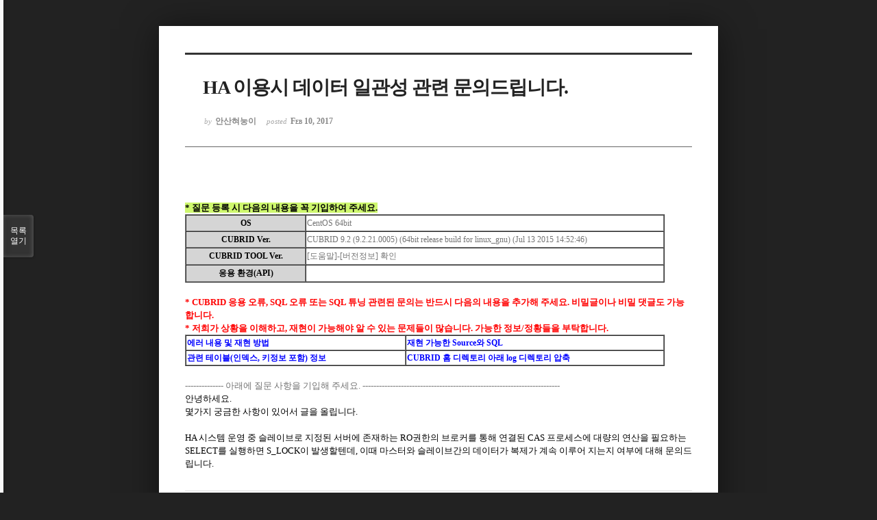

--- FILE ---
content_type: text/html; charset=UTF-8
request_url: https://www.cubrid.com/index.php?mid=qna&page=157&sort_index=title&order_type=desc&document_srl=3805005&listStyle=viewer
body_size: 6410
content:
<!DOCTYPE html>
<html lang="ko">
<head>
<!-- META -->
<meta charset="utf-8">
<meta name="Generator" content="XpressEngine">
<meta http-equiv="X-UA-Compatible" content="IE=edge">
<!-- TITLE -->
<title>CUBRID | Q&amp;A - HA 이용시 데이터 일관성 관련 문의드립니다.</title>
<!-- CSS -->
<link rel="stylesheet" href="/common/css/xe.css" />
<link rel="stylesheet" href="/common/js/plugins/ui/jquery-ui.min.css?20250116060827" />
<link rel="stylesheet" href="https://maxcdn.bootstrapcdn.com/font-awesome/4.2.0/css/font-awesome.min.css" />
<link rel="stylesheet" href="/modules/board/skins/sketchbook5/css/board.css?20200713044502" />
<!--[if lt IE 9]><link rel="stylesheet" href="/modules/board/skins/sketchbook5/css/ie8.css?20170729171906" />
<![endif]--><link rel="stylesheet" href="/modules/board/skins/sketchbook5/css/print.css?20170729171906" media="print" />
<link rel="stylesheet" href="/modules/board/skins/sketchbook5/css/jquery.mCustomScrollbar.css?20170729171906" />
<link rel="stylesheet" href="/modules/editor/styles/ckeditor_light/style.css?20250116060827" />
<!-- JS -->
<script>
var current_url = "https://www.cubrid.com/?mid=qna&page=157&sort_index=title&order_type=desc&document_srl=3805005&listStyle=viewer";
var request_uri = "https://www.cubrid.com/";
var current_mid = "qna";
var waiting_message = "서버에 요청 중입니다. 잠시만 기다려주세요.";
var ssl_actions = new Array();
var default_url = "http://www.cubrid.com/";
var http_port = 80;var https_port = 443;var enforce_ssl = true;</script>
<!--[if lt IE 9]><script src="/common/js/jquery-1.x.js?20250116060827"></script>
<![endif]--><!--[if gte IE 9]><!--><script src="/common/js/jquery.js?20250116060827"></script>
<!--<![endif]--><script src="/common/js/modernizr.js?20250116060827"></script>
<script src="/common/js/x.js?20250116060827"></script>
<script src="/common/js/URI.js?20250116060827"></script>
<script src="/common/js/blankshield.min.js?20250116060827"></script>
<script src="/common/js/common.js?20250116060827"></script>
<script src="/common/js/js_app.js?20250116060827"></script>
<script src="/common/js/xml2json.js?20250116060827"></script>
<script src="/common/js/xml_handler.js?20250116060827"></script>
<script src="/common/js/xml_js_filter.js?20250116060827"></script>
<script src="/modules/board/tpl/js/board.js?20250116060826"></script>
<!-- RSS -->
<!-- ICON -->
<link rel="shortcut icon" href="https://www.cubrid.com/files/attach/xeicon/favicon.ico" /><link rel="apple-touch-icon" href="https://www.cubrid.com/files/attach/xeicon/mobicon.png" />
<!-- Global site tag (gtag.js) - Google Analytics -->
<script async src="https://www.googletagmanager.com/gtag/js?id=UA-108822134-1"></script>
<script>
  window.dataLayer = window.dataLayer || [];
  function gtag(){dataLayer.push(arguments);}
  gtag('js', new Date());

  gtag('config', 'UA-108822134-1');
</script>

<!-- Google Tag Manager -->
<script>(function(w,d,s,l,i){w[l]=w[l]||[];w[l].push({'gtm.start':
new Date().getTime(),event:'gtm.js'});var f=d.getElementsByTagName(s)[0],
j=d.createElement(s),dl=l!='dataLayer'?'&l='+l:'';j.async=true;j.src=
'https://www.googletagmanager.com/gtm.js?id='+i+dl;f.parentNode.insertBefore(j,f);
})(window,document,'script','dataLayer','GTM-WG9JGSC');</script>
<!-- End Google Tag Manager -->
<script src="https://kit.fontawesome.com/36c148352c.js" crossorigin="anonymous"></script>
<meta name="viewport" content="width=device-width, initial-scale=1, minimum-scale=1, maximum-scale=1, user-scalable=yes, target-densitydpi=medium-dpi" />
<style> .xe_content { font-family:"나눔고딕";font-size:13px; }</style>
<link rel="canonical" href="https://www.cubrid.com/qna/3805005" />
<meta name="description" content="* 질문 등록 시 다음의 내용을 꼭 기입하여 주세요. OS CentOS 64bit CUBRID Ver. CUBRID 9.2 (9.2.21.0005) (64bit release build for linux_gnu) (Jul 13 2015 14:52:46) CUBRID TOOL Ver. [도움말]-[버전정보] 확인 응용 환경(API) * CUBRID 응용 오류, SQL 오류 또는 SQL 튜닝 관련된 문의는 반드시 다음의 내용을 추가해 주..." />
<meta property="og:locale" content="ko_KR" />
<meta property="og:type" content="article" />
<meta property="og:url" content="https://www.cubrid.com/qna/3805005" />
<meta property="og:title" content="CUBRID | Q&amp;amp;A - HA 이용시 데이터 일관성 관련 문의드립니다." />
<meta property="og:description" content="* 질문 등록 시 다음의 내용을 꼭 기입하여 주세요. OS CentOS 64bit CUBRID Ver. CUBRID 9.2 (9.2.21.0005) (64bit release build for linux_gnu) (Jul 13 2015 14:52:46) CUBRID TOOL Ver. [도움말]-[버전정보] 확인 응용 환경(API) * CUBRID 응용 오류, SQL 오류 또는 SQL 튜닝 관련된 문의는 반드시 다음의 내용을 추가해 주..." />
<meta property="article:published_time" content="2017-02-10T19:10:31+00:00" />
<meta property="article:modified_time" content="2017-02-11T00:43:30+00:00" />
<style data-id="bdCss">
.bd em,.bd .color{color:#333333;}
.bd .shadow{text-shadow:1px 1px 1px ;}
.bd .bolder{color:#333333;text-shadow:2px 2px 4px ;}
.bd .bg_color{background-color:#333333;}
.bd .bg_f_color{background-color:#333333;background:-webkit-linear-gradient(#FFF -50%,#333333 50%);background:linear-gradient(to bottom,#FFF -50%,#333333 50%);}
.bd .border_color{border-color:#333333;}
.bd .bx_shadow{box-shadow:0 0 2px ;}
.viewer_with.on:before{background-color:#333333;box-shadow:0 0 2px #333333;}
.bd_zine.zine li:first-child,.bd_tb_lst.common_notice tr:first-child td{margin-top:2px;border-top:1px solid #DDD}
.bd_zine .info b,.bd_zine .info a{color:;}
.bd_zine.card h3{color:#333333;}
</style>
<style>
body,input,textarea,select,button,table{font-family:;}
#viewer .rd_trb,#viewer #trackback{display:none}
</style><script>
//<![CDATA[
xe.current_lang = "ko";
xe.cmd_find = "찾기";
xe.cmd_cancel = "취소";
xe.cmd_confirm = "확인";
xe.msg_no_root = "루트는 선택 할 수 없습니다.";
xe.msg_no_shortcut = "바로가기는 선택 할 수 없습니다.";
xe.msg_select_menu = "대상 메뉴 선택";
//]]>
</script>
</head>
<body class="viewer_blk">
<!--#JSPLUGIN:ui--><script>//<![CDATA[
var lang_type = "ko";
var bdLogin = "로그인 하시겠습니까?@https://www.cubrid.com/index.php?mid=qna&page=157&sort_index=title&order_type=desc&document_srl=3805005&listStyle=viewer&act=dispMemberLoginForm";
jQuery(function($){
	board('#bd_3790699_3805005');
});
//]]></script>

<div id="viewer" class="white viewer_style rd_nav_blk">
	<div id="bd_3790699_3805005" class="bd clear   hover_effect" data-default_style="viewer" data-bdFilesType="" data-bdNavSide="N" style="max-width:px">
		<div id="rd_ie" class="ie8_only"><i class="tl"></i><i class="tc"></i><i class="tr"></i><i class="ml"></i><i class="mr"></i><i class="bl"></i><i class="bc"></i><i class="br"></i></div>
		<div class="rd rd_nav_style2 clear" style="padding:;" data-docSrl="3805005">
	
	<div class="rd_hd clear" style="">
		
				
		<div class="blog v" style="text-align:;;">
			<div class="top_area ngeb np_18px" style="text-align:">
															</div>
			<h1 class="font ngeb" style=";-webkit-animation-name:rd_h1_v;-moz-animation-name:rd_h1_v;animation-name:rd_h1_v;">HA 이용시 데이터 일관성 관련 문의드립니다.</h1>						<div class="btm_area ngeb np_18px" style="text-align:"> 
								<span><small>by </small><b>안산혀눙이</b></span>				<span title="2017.02.10 19:10"><small>posted </small><b class="date">Feb 10, 2017</b></span>															</div>
		</div>		
				
				
				
				
				<div class="rd_nav_side" style="display:none;">
			<div class="rd_nav img_tx fr m_btn_wrp">
		<div class="help bubble left m_no">
		<a class="text" href="#" onclick="jQuery(this).next().fadeToggle();return false;">?</a>
		<div class="wrp">
			<div class="speech">
				<h4>단축키</h4>
				<p><strong><i class="fa fa-long-arrow-left"></i><span class="blind">Prev</span></strong>이전 문서</p>
				<p><strong><i class="fa fa-long-arrow-right"></i><span class="blind">Next</span></strong>다음 문서</p>
				<p><strong>ESC</strong>닫기</p>			</div>
			<i class="edge"></i>
			<i class="ie8_only bl"></i><i class="ie8_only br"></i>
		</div>
	</div>	<a class="tg_btn2 bubble m_no" href="#" data-href=".bd_font_select" title="글꼴 선택"><strong>가</strong><i class="arrow down"></i></a>	<a class="font_plus bubble" href="#" title="크게"><i class="fa fa-search-plus"></i><b class="tx">크게</b></a>
	<a class="font_minus bubble" href="#" title="작게"><i class="fa fa-search-minus"></i><b class="tx">작게</b></a>
			<a class="back_to bubble m_no" href="#bd_3790699_3805005" title="위로"><i class="fa fa-arrow-up"></i><b class="tx">위로</b></a>
	<a class="back_to bubble m_no" href="#rd_end_3805005" title="(목록) 아래로"><i class="fa fa-arrow-down"></i><b class="tx">아래로</b></a>
	<a class="comment back_to bubble if_viewer m_no" href="#3805005_comment" title="댓글로 가기"><i class="fa fa-comment"></i><b class="tx">댓글로 가기</b></a>
	<a class="print_doc bubble m_no this" href="https://www.cubrid.com/index.php?mid=qna&amp;page=157&amp;sort_index=title&amp;order_type=desc&amp;document_srl=3805005&amp;listStyle=viewer" title="인쇄"><i class="fa fa-print"></i><b class="tx">인쇄</b></a>			</div>		</div>			</div>
	
		
	<div class="rd_body clear">
		
				
				
				<article><!--BeforeDocument(3805005,3795866)--><div class="document_3805005_3795866 xe_content"><br  />
<span style="background-color:#CEF76E"><b>* 질문 등록 시 다음의 내용을 꼭 기입하여 주세요.</b></span>
<table border="1" cellspacing="0" width="700" height="100">
    <tbody><tr>
      <td bgcolor="#D5D5D5" class=""><center><b>OS</b></center></td>
      <td width="75%" class=""><font color="#747474">CentOS 64bit</font></td>
    </tr>
    <tr>
      <td bgcolor="#D5D5D5" class=""><center><b>CUBRID Ver.</b></center></td>
      <td width="75%" class=""><font color="#747474">CUBRID 9.2 (9.2.21.0005) (64bit release build for linux_gnu) (Jul 13 2015 14:52:46)</font></td>
    </tr>
    <tr>
      <td bgcolor="#D5D5D5" class=""><center><b>CUBRID TOOL Ver.</b></center></td>
      <td width="75%" class=""><font color="#747474">  [도움말]-[버전정보] 확인</font></td>
    </tr>
    <tr>
      <td bgcolor="#D5D5D5" class=""><center><b>응용 환경(API)</b></center></td>
      <td width="75%" class=""><br  /></td>
    </tr>
</tbody></table>
<b><font color="#FF0000">
<br  />
* CUBRID 응용 오류, SQL 오류 또는 SQL 튜닝 관련된 문의는 반드시 다음의 내용을 추가해 주세요. 비밀글이나 비밀 댓글도 가능합니다.<br  />
* 저희가 상황을 이해하고, 재현이 가능해야 알 수 있는 문제들이 많습니다. 가능한 정보/정황들을 부탁합니다.<br  /></font></b>
<table border="1" cellspacing="0" width="700">
    <tbody><tr>
      <td><font color="#0100FF"><b>에러 내용 및 재현 방법</b></font></td>
      <td><font color="#0100FF"><b>재현 가능한 Source와 SQL</b></font></td>
    </tr>
    <tr>
      <td><font color="#0100FF"><b>관련 테이블(인덱스, 키정보 포함) 정보</b></font></td>
      <td><font color="#0100FF"><b>CUBRID 홈 디렉토리 아래 log 디렉토리 압축</b></font></td>
    </tr>
</tbody></table><p>
<br  />
<font color="#747474">-------------- 아래에 질문 사항을 기입해 주세요. ------------------------------------------------------------------------</font>
<br  />안녕하세요.<br  />몇가지 궁금한 사항이 있어서 글을 올립니다.</p><p><br  />HA 시스템 운영 중 슬레이브로 지정된 서버에 존재하는 RO권한의 브로커를 통해 연결된 CAS 프로세스에 대량의 연산을 필요하는 SELECT를 실행하면 S_LOCK이 발생할텐데, 이때 마스터와 슬레이브간의 데이터가 복제가 계속 이루어 지는지 여부에 대해 문의드립니다.<br  /></p></div><!--AfterDocument(3805005,3795866)--></article>
				
					</div>
	
	<div class="rd_ft">
		
				
		<div class="bd_prev_next clear">
					</div>		
				
						
        
				
		<div class="rd_ft_nav clear">
						
						
						<div class="rd_nav img_tx fr m_btn_wrp">
				<a class="back_to bubble m_no" href="#bd_3790699_3805005" title="위로"><i class="fa fa-arrow-up"></i><b class="tx">위로</b></a>
	<a class="back_to bubble m_no" href="#rd_end_3805005" title="(목록) 아래로"><i class="fa fa-arrow-down"></i><b class="tx">아래로</b></a>
	<a class="comment back_to bubble if_viewer m_no" href="#3805005_comment" title="댓글로 가기"><i class="fa fa-comment"></i><b class="tx">댓글로 가기</b></a>
	<a class="print_doc bubble m_no this" href="https://www.cubrid.com/index.php?mid=qna&amp;page=157&amp;sort_index=title&amp;order_type=desc&amp;document_srl=3805005&amp;listStyle=viewer" title="인쇄"><i class="fa fa-print"></i><b class="tx">인쇄</b></a>			</div>					</div>
	</div>
	
		
	</div>
<hr id="rd_end_3805005" class="rd_end clear" />		<div id="viewer_lst" class="">
			<button type="button" id="viewer_lst_tg" class="ngeb bg_color">목록<br /><span class="tx_open">열기</span><span class="tx_close">닫기</span></button>
			<h3 class="ui_font">Articles</h3>
			<div id="viewer_lst_scroll">
				<ul>
					<li>
						<a class="clear" href="https://www.cubrid.com/index.php?mid=qna&amp;page=157&amp;sort_index=title&amp;order_type=desc&amp;document_srl=3833698&amp;listStyle=viewer">
														<span class="tl">VARCHAR, STRING 메타 정보 확인 요청<b>1</b></span>
							<span class="meta"><strong>withjava</strong>2021.10.18 13:55</span>
						</a>
					</li><li>
						<a class="clear" href="https://www.cubrid.com/index.php?mid=qna&amp;page=157&amp;sort_index=title&amp;order_type=desc&amp;document_srl=3796393&amp;listStyle=viewer">
														<span class="tl">VARCHAR 타입에 관한 질문.<b>2</b></span>
							<span class="meta"><strong>김우람</strong>2009.02.26 21:12</span>
						</a>
					</li><li>
						<a class="clear" href="https://www.cubrid.com/index.php?mid=qna&amp;page=157&amp;sort_index=title&amp;order_type=desc&amp;document_srl=3834098&amp;listStyle=viewer">
														<span class="tl">VARCHAR 컬럼의 길이가 -1인 경우<b>1</b></span>
							<span class="meta"><strong>zeroradish</strong>2021.11.04 16:54</span>
						</a>
					</li><li>
						<a class="clear" href="https://www.cubrid.com/index.php?mid=qna&amp;page=157&amp;sort_index=title&amp;order_type=desc&amp;document_srl=3814071&amp;listStyle=viewer">
														<span class="tl">Upgrading From CUBRID 2008 R4.1/R4.3/R4.4 To CUBRID 10.1 시 문의사항<b>3</b></span>
							<span class="meta"><strong>뿡뿌이다네</strong>2017.11.09 15:11</span>
						</a>
					</li><li>
						<a class="clear" href="https://www.cubrid.com/index.php?mid=qna&amp;page=157&amp;sort_index=title&amp;order_type=desc&amp;document_srl=3797742&amp;listStyle=viewer">
														<span class="tl">Unloaddb의 문제점<b>1</b></span>
							<span class="meta"><strong>앵벌이</strong>2009.12.14 19:29</span>
						</a>
					</li><li>
						<a class="clear" href="https://www.cubrid.com/index.php?mid=qna&amp;page=157&amp;sort_index=title&amp;order_type=desc&amp;document_srl=3830423&amp;listStyle=viewer">
														<span class="tl">Unloaddb로 백업 시 특정 테이블만 백업이 안되는 경우도 있나요?<b>3</b></span>
							<span class="meta"><strong>Seonu</strong>2021.01.11 13:38</span>
						</a>
					</li><li>
						<a class="clear" href="https://www.cubrid.com/index.php?mid=qna&amp;page=157&amp;sort_index=title&amp;order_type=desc&amp;document_srl=3823824&amp;listStyle=viewer">
														<span class="tl">Unable to register the CUBRID Service Tray. Retry? 메시지 팝업문제</span>
							<span class="meta"><strong>민수킴</strong>2019.09.02 17:36</span>
						</a>
					</li><li>
						<a class="clear" href="https://www.cubrid.com/index.php?mid=qna&amp;page=157&amp;sort_index=title&amp;order_type=desc&amp;document_srl=3796718&amp;listStyle=viewer">
														<span class="tl">Unable to access system message catalog.(null) (자답)<b>1</b></span>
							<span class="meta"><strong>공기청정기</strong>2009.05.15 03:34</span>
						</a>
					</li><li>
						<a class="clear" href="https://www.cubrid.com/index.php?mid=qna&amp;page=157&amp;sort_index=title&amp;order_type=desc&amp;document_srl=3796712&amp;listStyle=viewer">
														<span class="tl">Unable to access system message catalog.(null)<b>5</b></span>
							<span class="meta"><strong>공기청정기</strong>2009.05.14 01:39</span>
						</a>
					</li><li>
						<a class="clear" href="https://www.cubrid.com/index.php?mid=qna&amp;page=157&amp;sort_index=title&amp;order_type=desc&amp;document_srl=3801834&amp;listStyle=viewer">
														<span class="tl">Ubuntu에서 apt-get 을 통한 install 지원<b>3</b></span>
							<span class="meta"><strong>freewind</strong>2013.07.09 23:33</span>
						</a>
					</li><li>
						<a class="clear" href="https://www.cubrid.com/index.php?mid=qna&amp;page=157&amp;sort_index=title&amp;order_type=desc&amp;document_srl=3799189&amp;listStyle=viewer">
														<span class="tl">UTF8지원 관련..<b>2</b></span>
							<span class="meta"><strong>스마트</strong>2010.12.21 20:52</span>
						</a>
					</li><li>
						<a class="clear" href="https://www.cubrid.com/index.php?mid=qna&amp;page=157&amp;sort_index=title&amp;order_type=desc&amp;document_srl=3842014&amp;listStyle=viewer">
							<span class="tmb"><img src="https://www.cubrid.com/files/thumbnails/014/842/003/90x90.crop.jpg?20230619013817" alt="" /></span>							<span class="tl">UTF8 한글이 깨짐<b>4</b></span>
							<span class="meta"><strong>yonggi</strong>2023.06.19 10:33</span>
						</a>
					</li><li>
						<a class="clear" href="https://www.cubrid.com/index.php?mid=qna&amp;page=157&amp;sort_index=title&amp;order_type=desc&amp;document_srl=3804362&amp;listStyle=viewer">
														<span class="tl">UTF8 로 DB 를 만들고 한글 입력시 한글이 초과하여 들어 갑니다.<b>3</b></span>
							<span class="meta"><strong>브이찾기</strong>2016.03.14 18:52</span>
						</a>
					</li><li>
						<a class="clear" href="https://www.cubrid.com/index.php?mid=qna&amp;page=157&amp;sort_index=title&amp;order_type=desc&amp;document_srl=3799680&amp;listStyle=viewer">
														<span class="tl">UTF-8 한글이 깨집니다.<b>5</b></span>
							<span class="meta"><strong>코난7</strong>2011.04.30 03:56</span>
						</a>
					</li><li>
						<a class="clear" href="https://www.cubrid.com/index.php?mid=qna&amp;page=157&amp;sort_index=title&amp;order_type=desc&amp;document_srl=3814252&amp;listStyle=viewer">
														<span class="tl">UPPER 를 이용한 like 검색 과 한글 문제<b>1</b></span>
							<span class="meta"><strong>akasima</strong>2017.11.16 17:21</span>
						</a>
					</li><li>
						<a class="clear" href="https://www.cubrid.com/index.php?mid=qna&amp;page=157&amp;sort_index=title&amp;order_type=desc&amp;document_srl=3796306&amp;listStyle=viewer">
														<span class="tl">UPDATE/INSERT를 한번에 하는 쿼리 질문드립니다.<b>2</b></span>
							<span class="meta"><strong>kkckc</strong>2009.02.17 05:05</span>
						</a>
					</li><li>
						<a class="clear" href="https://www.cubrid.com/index.php?mid=qna&amp;page=157&amp;sort_index=title&amp;order_type=desc&amp;document_srl=3818735&amp;listStyle=viewer">
														<span class="tl">UPDATE 문 WHERE절에 IN</span>
							<span class="meta"><strong>큐피</strong>2018.08.02 14:14</span>
						</a>
					</li><li>
						<a class="clear" href="https://www.cubrid.com/index.php?mid=qna&amp;page=157&amp;sort_index=title&amp;order_type=desc&amp;document_srl=3803272&amp;listStyle=viewer">
														<span class="tl">UPDATE 다중 테이블 질문드립니다.<b>2</b></span>
							<span class="meta"><strong>유릉</strong>2014.11.06 01:51</span>
						</a>
					</li><li>
						<a class="clear" href="https://www.cubrid.com/index.php?mid=qna&amp;page=157&amp;sort_index=title&amp;order_type=desc&amp;document_srl=3824278&amp;listStyle=viewer">
														<span class="tl">Trigger 이벤트 시점에 대해 질문드립니다.<b>1</b></span>
							<span class="meta"><strong>cubridtest</strong>2019.10.29 15:35</span>
						</a>
					</li><li>
						<a class="clear" href="https://www.cubrid.com/index.php?mid=qna&amp;page=157&amp;sort_index=title&amp;order_type=desc&amp;document_srl=3804183&amp;listStyle=viewer">
														<span class="tl">Transaction 확인시 sql_id, sql text가 나오질 않습니다.<b>1</b></span>
							<span class="meta"><strong>큐불리드</strong>2015.12.29 19:44</span>
						</a>
					</li>				</ul>
			</div>
			<div id="viewer_pn" class="bd_pg clear">
								 
				<a href="https://www.cubrid.com/index.php?mid=qna&amp;page=152&amp;sort_index=title&amp;order_type=desc&amp;document_srl=3805005&amp;listStyle=viewer">152</a>								 
				<a href="https://www.cubrid.com/index.php?mid=qna&amp;page=153&amp;sort_index=title&amp;order_type=desc&amp;document_srl=3805005&amp;listStyle=viewer">153</a>								 
				<a href="https://www.cubrid.com/index.php?mid=qna&amp;page=154&amp;sort_index=title&amp;order_type=desc&amp;document_srl=3805005&amp;listStyle=viewer">154</a>								 
				<a href="https://www.cubrid.com/index.php?mid=qna&amp;page=155&amp;sort_index=title&amp;order_type=desc&amp;document_srl=3805005&amp;listStyle=viewer">155</a>								 
				<a href="https://www.cubrid.com/index.php?mid=qna&amp;page=156&amp;sort_index=title&amp;order_type=desc&amp;document_srl=3805005&amp;listStyle=viewer">156</a>								<strong class="this">157</strong> 
												 
				<a href="https://www.cubrid.com/index.php?mid=qna&amp;page=158&amp;sort_index=title&amp;order_type=desc&amp;document_srl=3805005&amp;listStyle=viewer">158</a>								 
				<a href="https://www.cubrid.com/index.php?mid=qna&amp;page=159&amp;sort_index=title&amp;order_type=desc&amp;document_srl=3805005&amp;listStyle=viewer">159</a>								 
				<a href="https://www.cubrid.com/index.php?mid=qna&amp;page=160&amp;sort_index=title&amp;order_type=desc&amp;document_srl=3805005&amp;listStyle=viewer">160</a>								 
				<a href="https://www.cubrid.com/index.php?mid=qna&amp;page=161&amp;sort_index=title&amp;order_type=desc&amp;document_srl=3805005&amp;listStyle=viewer">161</a>							</div>			<button type="button" class="tg_close2" onClick="jQuery('#viewer_lst_tg').click();">X</button>
		</div>		</div></div><script type="text/javascript" src="//wcs.naver.net/wcslog.js"></script> <script type="text/javascript"> if(!wcs_add) var wcs_add = {}; wcs_add["wa"] = "50270226a3ff"; wcs_do(); </script><!-- ETC -->
<div class="wfsr"></div>
<script src="/files/cache/js_filter_compiled/d046d1841b9c79c545b82d3be892699d.ko.compiled.js?20250219043913"></script><script src="/files/cache/js_filter_compiled/1bdc15d63816408b99f674eb6a6ffcea.ko.compiled.js?20250219043913"></script><script src="/files/cache/js_filter_compiled/9b007ee9f2af763bb3d35e4fb16498e9.ko.compiled.js?20250219043912"></script><script src="/common/js/plugins/ui/jquery-ui.min.js?20250116060827"></script><script src="/common/js/plugins/ui/jquery.ui.datepicker-ko.js?20250116060827"></script><script src="/modules/board/skins/sketchbook5/js/imagesloaded.pkgd.min.js?20170729171906"></script><script src="/modules/board/skins/sketchbook5/js/jquery.cookie.js?20170729171906"></script><script src="/modules/editor/skins/xpresseditor/js/xe_textarea.js?20150803123340"></script><script src="/modules/board/skins/sketchbook5/js/jquery.autogrowtextarea.min.js?20170729171906"></script><script src="/modules/board/skins/sketchbook5/js/board.js?20170729171906"></script><script src="/modules/board/skins/sketchbook5/js/viewer.js?20170729171906"></script><script src="/modules/board/skins/sketchbook5/js/jquery.mousewheel.min.js?20170729171906"></script><script src="/modules/board/skins/sketchbook5/js/jquery.mCustomScrollbar.min.js?20170729171906"></script></body>
</html>


--- FILE ---
content_type: application/javascript
request_url: https://www.cubrid.com/common/js/js_app.js?20250116060827
body_size: 1791
content:
/**
 * @file js_app.js
 * @author XEHub (developers@xpressengine.com)
 * @brief XE JavaScript Application Framework (JAF)
 * @namespace xe
 * @update 20100701
 */
(function($){
	var _xe_base, _app_base, _plugin_base;
	var _apps = [];

	_xe_base = {
		/**
		 * @brief return the name of Core module
		 */
		getName : function() {
			return 'Core';
		},

		/**
		 * @brief Create an application class
		 */
		createApp : function(sName, oDef) {
			var _base = getTypeBase();

			$.extend(_base.prototype, _app_base, oDef);

			_base.prototype.getName = function() {
				return sName;
			};

			return _base;
		},

		/**
		 * @brief Create a plugin class
		 */
		createPlugin : function(sName, oDef) {
			var _base = getTypeBase();

			$.extend(_base.prototype, _plugin_base, oDef);

			_base.prototype.getName = function() {
				return sName;
			};

			return _base;
		},

		/**
		 * @brief Get the array of applications
		 */
		getApps : function() {
			return $.makeArray(_apps);
		},

		/**
		 * @brief Get one application
		 */
		getApp : function(indexOrName) {
			indexOrName = (indexOrName||'').toLowerCase();
			if(typeof _apps[indexOrName] != 'undefined') {
				return _apps[indexOrName];
			} else {
				return null;
			}
		},

		/**
		 * @brief Register an application instance
		 */
		registerApp : function(oApp) {
			var sName = oApp.getName().toLowerCase();

			_apps.push(oApp);
			if (!$.isArray(_apps[sName])) {
				_apps[sName] = [];
			}
			_apps[sName].push(oApp);

			oApp.parent = this;

			// register event
			if ($.isFunction(oApp.activate)) oApp.activate();
		},

		/**
		 * @brief Unregister an application instance
		 */
		unregisterApp : function(oApp) {
			var sName  = oApp.getName().toLowerCase();
			var nIndex = $.inArray(oApp, _apps);

			if (nIndex >= 0) _apps = _apps.splice(nIndex, 1);

			if ($.isArray(_apps[sName])) {
				nIndex = $.inArray(oApp, _apps[sName]);
				if (nIndex >= 0) _apps[sName] = _apps[sName].splice(nIndex, 1);
			}

			// unregister event
			if ($.isFunction(oApp.deactivate)) oApp.deactivate();
		},

		/**
		 * @brief overrides broadcast method
		 */
		broadcast : function(msg, params) {
			this._broadcast(this, msg, params);
		},

		_broadcast : function(sender, msg, params) {
			for(var i=0; i < _apps.length; i++) {
				_apps[i]._cast(sender, msg, params);
			}


			// cast to child plugins
			this._cast(sender, msg, params);
		}
	};

	_app_base = {
		_plugins  : [],
		_messages : {},

		/**
		 * @brief get plugin
		 */
		getPlugin : function(sPluginName) {
			sPluginName = sPluginName.toLowerCase();
			if ($.isArray(this._plugins[sPluginName])) {
				return this._plugins[sPluginName];
			} else {
				return [];
			}
		},

		/**
		 * @brief register a plugin instance
		 */
		registerPlugin : function(oPlugin) {
			var self  = this;
			var sName = oPlugin.getName().toLowerCase();

			// check if the plugin is already registered
			if ($.inArray(oPlugin, this._plugins) >= 0) return false;

			// push the plugin into the _plugins array
			this._plugins.push(oPlugin);

			if (!$.isArray(this._plugins[sName])) this._plugins[sName] = [];
			this._plugins[sName].push(oPlugin);

			// register method pool
			$.each(oPlugin._binded_fn, function(api, fn){ self.registerHandler(api, fn); });

			// binding
			oPlugin.oApp = this;

			// registered event
			if ($.isFunction(oPlugin.activate)) oPlugin.activate();

			return true;
		},

		/**
		 * @brief register api message handler
		 */
		registerHandler : function(api, func) {
			var msgs = this._messages; api = api.toUpperCase();
			if (!$.isArray(msgs[api])) msgs[api] = [];
			msgs[api].push(func);
		},

		cast : function(msg, params) {
			return this._cast(this, msg, params || []);
		},

		broadcast : function(sender, msg, params) {
			if (this.parent && this.parent._broadcast) {
				this.parent._broadcast(sender, msg, params);
			}
		},

		_cast : function(sender, msg, params) {
			var i, len;
			var aMsg = this._messages;

			msg = msg.toUpperCase();

			// BEFORE hooker
			if (aMsg['BEFORE_'+msg] || this['API_BEFORE_'+msg]) {
				var bContinue = this._cast(sender, 'BEFORE_'+msg, params);
				if (!bContinue) return;
			}

			// main api function
			var vRet = [], sFn = 'API_'+msg;
			if ($.isArray(aMsg[msg])) {
				for(i=0; i < aMsg[msg].length; i++) {
					vRet.push( aMsg[msg][i](sender, params) );
				}
			}
			if (vRet.length < 2) vRet = vRet[0];

			// AFTER hooker
			if (aMsg['AFTER_'+msg] || this['API_AFTER_'+msg]) {
				this._cast(sender, 'AFTER_'+msg, params);
			}

			if (!/^(?:AFTER|BEFORE)_/.test(msg)) { // top level function
				return vRet;
			} else {
				return $.isArray(vRet)?($.inArray(false, vRet)<0):((typeof vRet=='undefined')?true:!!vRet);
			}
		}
	};

	_plugin_base = {
		oApp : null,

		cast : function(msg, params) {
			if (this.oApp && this.oApp._cast) {
				return this.oApp._cast(this, msg, params || []);
			}
		},

		broadcast : function(msg, params) {
			if (this.oApp && this.oApp.broadcast) {
				this.oApp.broadcast(this, mag, params || []);
			}
		}
	};

	function getTypeBase() {
		var _base = function() {
			var self = this;
			var pool = null;

			if ($.isArray(this._plugins)) this._plugins   = [];
			if (this._messages) this._messages = {};
			else this._binded_fn = {};

			// bind functions
			$.each(this, function(key, val){
				if (!$.isFunction(val)) return true;
				if (!/^API_([A-Z0-9_]+)$/.test(key)) return true;

				var api = RegExp.$1;
				var fn  = function(sender, params){ return self[key](sender, params); };

				if (self._messages) self._messages[api] = [fn];
				else self._binded_fn[api] = fn;
			});

			if ($.isFunction(this.init)) this.init.apply(this, arguments);
		};

		return _base;
	}

	window.xe = $.extend(_app_base, _xe_base);
	window.xe.lang = {}; // language repository

	// domready event
	$(function(){ xe.broadcast('ONREADY'); });

	// load event
	$(window).load(function(){ xe.broadcast('ONLOAD'); });
})(jQuery);
